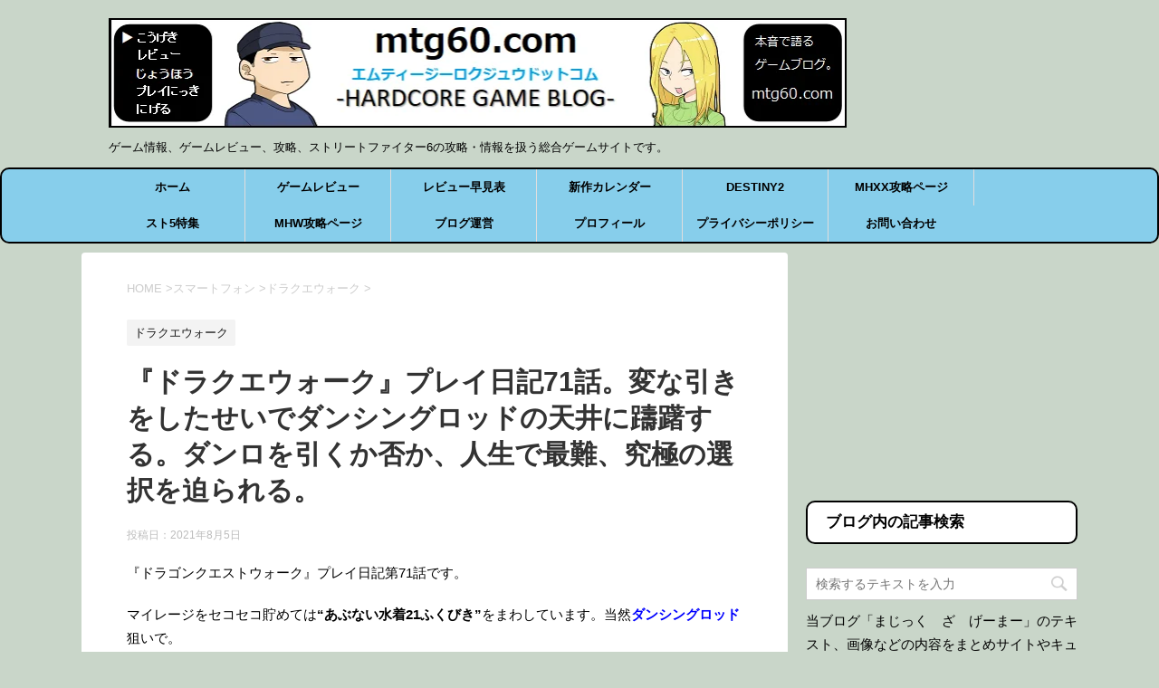

--- FILE ---
content_type: text/html; charset=UTF-8
request_url: https://mtg60.com/archives/dqwplay71wa.html
body_size: 17783
content:
<!DOCTYPE html> <!--[if lt IE 7]><html class="ie6" lang="ja"> <![endif]--> <!--[if IE 7]><html class="i7" lang="ja"> <![endif]--> <!--[if IE 8]><html class="ie" lang="ja"> <![endif]--> <!--[if gt IE 8]><!--><html lang="ja"> <!--<![endif]--><head prefix="og: http://ogp.me/ns# fb: http://ogp.me/ns/fb# article: http://ogp.me/ns/article#"> <script async src="//pagead2.googlesyndication.com/pagead/js/adsbygoogle.js"></script> <script>(adsbygoogle = window.adsbygoogle || []).push({
    google_ad_client: "ca-pub-5181462706383534",
    enable_page_level_ads: true
  });</script> <meta charset="UTF-8" ><meta name="viewport" content="width=device-width,initial-scale=1.0,user-scalable=yes"><meta name="format-detection" content="telephone=no" ><link rel="alternate" type="application/rss+xml" title="まじっく　ざ　げーまー - ゲームのレビュー、攻略、情報サイト RSS Feed" href="https://mtg60.com/feed" /><link rel="pingback" href="https://mtg60.com/xmlrpc.php" > <!--[if lt IE 9]> <script src="http://css3-mediaqueries-js.googlecode.com/svn/trunk/css3-mediaqueries.js"></script> <script src="https://mtg60.com/wp-content/themes/stinger8/js/html5shiv.js"></script> <![endif]--><title>『ドラクエウォーク』プレイ日記71話。変な引きをしたせいでダンシングロッドの天井に躊躇する。ダンロを引くか否か、人生で最難、究極の選択を迫られる。 | まじっく　ざ　げーまー - ゲームのレビュー、攻略、情報サイト</title><meta name='robots' content='max-image-preview:large' /><link rel='dns-prefetch' href='//ajax.googleapis.com' /><link rel="alternate" title="oEmbed (JSON)" type="application/json+oembed" href="https://mtg60.com/wp-json/oembed/1.0/embed?url=https%3A%2F%2Fmtg60.com%2Farchives%2Fdqwplay71wa.html" /><link rel="alternate" title="oEmbed (XML)" type="text/xml+oembed" href="https://mtg60.com/wp-json/oembed/1.0/embed?url=https%3A%2F%2Fmtg60.com%2Farchives%2Fdqwplay71wa.html&#038;format=xml" /><meta name="description" content="『ドラゴンクエストウォーク』プレイ日記第71話です。 マイレージをセコセコ貯めては“あぶない水着21ふくびき”をまわしています。当然ダンシングロッド狙いで。 今日もマイレージが1000ポイント貯まったので即まわしました。その結果、頭が出まし"><link rel="canonical" href="https://mtg60.com/archives/dqwplay71wa.html"><meta property="og:locale" content="ja_JP"><meta property="og:type" content="article"><meta property="og:image" content="https://mtg60.com/wp-content/uploads/2021/08/danrotenjou.png"><meta property="og:title" content="『ドラクエウォーク』プレイ日記71話。変な引きをしたせいでダンシングロッドの天井に躊躇する。ダンロを引くか否か、人生で最難、究極の選択を迫られる。 | まじっく　ざ　げーまー - ゲームのレビュー、攻略、情報サイト"><meta property="og:description" content="『ドラゴンクエストウォーク』プレイ日記第71話です。 マイレージをセコセコ貯めては“あぶない水着21ふくびき”をまわしています。当然ダンシングロッド狙いで。 今日もマイレージが1000ポイント貯まったので即まわしました。その結果、頭が出まし"><meta property="og:url" content="https://mtg60.com/archives/dqwplay71wa.html"><meta property="og:site_name" content="まじっく　ざ　げーまー - ゲームのレビュー、攻略、情報サイト"><meta name="twitter:card" content="summary_large_image"><meta name="twitter:site" content="magic_game60">  <script defer src="https://www.googletagmanager.com/gtag/js?id=UA-89174304-1"></script> <script>window.dataLayer = window.dataLayer || [];
	function gtag(){dataLayer.push(arguments);}
	gtag("js", new Date());
	gtag("config", "UA-89174304-1");</script> <style id='wp-img-auto-sizes-contain-inline-css' type='text/css'>img:is([sizes=auto i],[sizes^="auto," i]){contain-intrinsic-size:3000px 1500px}
/*# sourceURL=wp-img-auto-sizes-contain-inline-css */</style><style id='wp-block-library-inline-css' type='text/css'>:root{--wp-block-synced-color:#7a00df;--wp-block-synced-color--rgb:122,0,223;--wp-bound-block-color:var(--wp-block-synced-color);--wp-editor-canvas-background:#ddd;--wp-admin-theme-color:#007cba;--wp-admin-theme-color--rgb:0,124,186;--wp-admin-theme-color-darker-10:#006ba1;--wp-admin-theme-color-darker-10--rgb:0,107,160.5;--wp-admin-theme-color-darker-20:#005a87;--wp-admin-theme-color-darker-20--rgb:0,90,135;--wp-admin-border-width-focus:2px}@media (min-resolution:192dpi){:root{--wp-admin-border-width-focus:1.5px}}.wp-element-button{cursor:pointer}:root .has-very-light-gray-background-color{background-color:#eee}:root .has-very-dark-gray-background-color{background-color:#313131}:root .has-very-light-gray-color{color:#eee}:root .has-very-dark-gray-color{color:#313131}:root .has-vivid-green-cyan-to-vivid-cyan-blue-gradient-background{background:linear-gradient(135deg,#00d084,#0693e3)}:root .has-purple-crush-gradient-background{background:linear-gradient(135deg,#34e2e4,#4721fb 50%,#ab1dfe)}:root .has-hazy-dawn-gradient-background{background:linear-gradient(135deg,#faaca8,#dad0ec)}:root .has-subdued-olive-gradient-background{background:linear-gradient(135deg,#fafae1,#67a671)}:root .has-atomic-cream-gradient-background{background:linear-gradient(135deg,#fdd79a,#004a59)}:root .has-nightshade-gradient-background{background:linear-gradient(135deg,#330968,#31cdcf)}:root .has-midnight-gradient-background{background:linear-gradient(135deg,#020381,#2874fc)}:root{--wp--preset--font-size--normal:16px;--wp--preset--font-size--huge:42px}.has-regular-font-size{font-size:1em}.has-larger-font-size{font-size:2.625em}.has-normal-font-size{font-size:var(--wp--preset--font-size--normal)}.has-huge-font-size{font-size:var(--wp--preset--font-size--huge)}.has-text-align-center{text-align:center}.has-text-align-left{text-align:left}.has-text-align-right{text-align:right}.has-fit-text{white-space:nowrap!important}#end-resizable-editor-section{display:none}.aligncenter{clear:both}.items-justified-left{justify-content:flex-start}.items-justified-center{justify-content:center}.items-justified-right{justify-content:flex-end}.items-justified-space-between{justify-content:space-between}.screen-reader-text{border:0;clip-path:inset(50%);height:1px;margin:-1px;overflow:hidden;padding:0;position:absolute;width:1px;word-wrap:normal!important}.screen-reader-text:focus{background-color:#ddd;clip-path:none;color:#444;display:block;font-size:1em;height:auto;left:5px;line-height:normal;padding:15px 23px 14px;text-decoration:none;top:5px;width:auto;z-index:100000}html :where(.has-border-color){border-style:solid}html :where([style*=border-top-color]){border-top-style:solid}html :where([style*=border-right-color]){border-right-style:solid}html :where([style*=border-bottom-color]){border-bottom-style:solid}html :where([style*=border-left-color]){border-left-style:solid}html :where([style*=border-width]){border-style:solid}html :where([style*=border-top-width]){border-top-style:solid}html :where([style*=border-right-width]){border-right-style:solid}html :where([style*=border-bottom-width]){border-bottom-style:solid}html :where([style*=border-left-width]){border-left-style:solid}html :where(img[class*=wp-image-]){height:auto;max-width:100%}:where(figure){margin:0 0 1em}html :where(.is-position-sticky){--wp-admin--admin-bar--position-offset:var(--wp-admin--admin-bar--height,0px)}@media screen and (max-width:600px){html :where(.is-position-sticky){--wp-admin--admin-bar--position-offset:0px}}

/*# sourceURL=wp-block-library-inline-css */</style><style id='global-styles-inline-css' type='text/css'>:root{--wp--preset--aspect-ratio--square: 1;--wp--preset--aspect-ratio--4-3: 4/3;--wp--preset--aspect-ratio--3-4: 3/4;--wp--preset--aspect-ratio--3-2: 3/2;--wp--preset--aspect-ratio--2-3: 2/3;--wp--preset--aspect-ratio--16-9: 16/9;--wp--preset--aspect-ratio--9-16: 9/16;--wp--preset--color--black: #000000;--wp--preset--color--cyan-bluish-gray: #abb8c3;--wp--preset--color--white: #ffffff;--wp--preset--color--pale-pink: #f78da7;--wp--preset--color--vivid-red: #cf2e2e;--wp--preset--color--luminous-vivid-orange: #ff6900;--wp--preset--color--luminous-vivid-amber: #fcb900;--wp--preset--color--light-green-cyan: #7bdcb5;--wp--preset--color--vivid-green-cyan: #00d084;--wp--preset--color--pale-cyan-blue: #8ed1fc;--wp--preset--color--vivid-cyan-blue: #0693e3;--wp--preset--color--vivid-purple: #9b51e0;--wp--preset--gradient--vivid-cyan-blue-to-vivid-purple: linear-gradient(135deg,rgb(6,147,227) 0%,rgb(155,81,224) 100%);--wp--preset--gradient--light-green-cyan-to-vivid-green-cyan: linear-gradient(135deg,rgb(122,220,180) 0%,rgb(0,208,130) 100%);--wp--preset--gradient--luminous-vivid-amber-to-luminous-vivid-orange: linear-gradient(135deg,rgb(252,185,0) 0%,rgb(255,105,0) 100%);--wp--preset--gradient--luminous-vivid-orange-to-vivid-red: linear-gradient(135deg,rgb(255,105,0) 0%,rgb(207,46,46) 100%);--wp--preset--gradient--very-light-gray-to-cyan-bluish-gray: linear-gradient(135deg,rgb(238,238,238) 0%,rgb(169,184,195) 100%);--wp--preset--gradient--cool-to-warm-spectrum: linear-gradient(135deg,rgb(74,234,220) 0%,rgb(151,120,209) 20%,rgb(207,42,186) 40%,rgb(238,44,130) 60%,rgb(251,105,98) 80%,rgb(254,248,76) 100%);--wp--preset--gradient--blush-light-purple: linear-gradient(135deg,rgb(255,206,236) 0%,rgb(152,150,240) 100%);--wp--preset--gradient--blush-bordeaux: linear-gradient(135deg,rgb(254,205,165) 0%,rgb(254,45,45) 50%,rgb(107,0,62) 100%);--wp--preset--gradient--luminous-dusk: linear-gradient(135deg,rgb(255,203,112) 0%,rgb(199,81,192) 50%,rgb(65,88,208) 100%);--wp--preset--gradient--pale-ocean: linear-gradient(135deg,rgb(255,245,203) 0%,rgb(182,227,212) 50%,rgb(51,167,181) 100%);--wp--preset--gradient--electric-grass: linear-gradient(135deg,rgb(202,248,128) 0%,rgb(113,206,126) 100%);--wp--preset--gradient--midnight: linear-gradient(135deg,rgb(2,3,129) 0%,rgb(40,116,252) 100%);--wp--preset--font-size--small: 13px;--wp--preset--font-size--medium: 20px;--wp--preset--font-size--large: 36px;--wp--preset--font-size--x-large: 42px;--wp--preset--spacing--20: 0.44rem;--wp--preset--spacing--30: 0.67rem;--wp--preset--spacing--40: 1rem;--wp--preset--spacing--50: 1.5rem;--wp--preset--spacing--60: 2.25rem;--wp--preset--spacing--70: 3.38rem;--wp--preset--spacing--80: 5.06rem;--wp--preset--shadow--natural: 6px 6px 9px rgba(0, 0, 0, 0.2);--wp--preset--shadow--deep: 12px 12px 50px rgba(0, 0, 0, 0.4);--wp--preset--shadow--sharp: 6px 6px 0px rgba(0, 0, 0, 0.2);--wp--preset--shadow--outlined: 6px 6px 0px -3px rgb(255, 255, 255), 6px 6px rgb(0, 0, 0);--wp--preset--shadow--crisp: 6px 6px 0px rgb(0, 0, 0);}:where(.is-layout-flex){gap: 0.5em;}:where(.is-layout-grid){gap: 0.5em;}body .is-layout-flex{display: flex;}.is-layout-flex{flex-wrap: wrap;align-items: center;}.is-layout-flex > :is(*, div){margin: 0;}body .is-layout-grid{display: grid;}.is-layout-grid > :is(*, div){margin: 0;}:where(.wp-block-columns.is-layout-flex){gap: 2em;}:where(.wp-block-columns.is-layout-grid){gap: 2em;}:where(.wp-block-post-template.is-layout-flex){gap: 1.25em;}:where(.wp-block-post-template.is-layout-grid){gap: 1.25em;}.has-black-color{color: var(--wp--preset--color--black) !important;}.has-cyan-bluish-gray-color{color: var(--wp--preset--color--cyan-bluish-gray) !important;}.has-white-color{color: var(--wp--preset--color--white) !important;}.has-pale-pink-color{color: var(--wp--preset--color--pale-pink) !important;}.has-vivid-red-color{color: var(--wp--preset--color--vivid-red) !important;}.has-luminous-vivid-orange-color{color: var(--wp--preset--color--luminous-vivid-orange) !important;}.has-luminous-vivid-amber-color{color: var(--wp--preset--color--luminous-vivid-amber) !important;}.has-light-green-cyan-color{color: var(--wp--preset--color--light-green-cyan) !important;}.has-vivid-green-cyan-color{color: var(--wp--preset--color--vivid-green-cyan) !important;}.has-pale-cyan-blue-color{color: var(--wp--preset--color--pale-cyan-blue) !important;}.has-vivid-cyan-blue-color{color: var(--wp--preset--color--vivid-cyan-blue) !important;}.has-vivid-purple-color{color: var(--wp--preset--color--vivid-purple) !important;}.has-black-background-color{background-color: var(--wp--preset--color--black) !important;}.has-cyan-bluish-gray-background-color{background-color: var(--wp--preset--color--cyan-bluish-gray) !important;}.has-white-background-color{background-color: var(--wp--preset--color--white) !important;}.has-pale-pink-background-color{background-color: var(--wp--preset--color--pale-pink) !important;}.has-vivid-red-background-color{background-color: var(--wp--preset--color--vivid-red) !important;}.has-luminous-vivid-orange-background-color{background-color: var(--wp--preset--color--luminous-vivid-orange) !important;}.has-luminous-vivid-amber-background-color{background-color: var(--wp--preset--color--luminous-vivid-amber) !important;}.has-light-green-cyan-background-color{background-color: var(--wp--preset--color--light-green-cyan) !important;}.has-vivid-green-cyan-background-color{background-color: var(--wp--preset--color--vivid-green-cyan) !important;}.has-pale-cyan-blue-background-color{background-color: var(--wp--preset--color--pale-cyan-blue) !important;}.has-vivid-cyan-blue-background-color{background-color: var(--wp--preset--color--vivid-cyan-blue) !important;}.has-vivid-purple-background-color{background-color: var(--wp--preset--color--vivid-purple) !important;}.has-black-border-color{border-color: var(--wp--preset--color--black) !important;}.has-cyan-bluish-gray-border-color{border-color: var(--wp--preset--color--cyan-bluish-gray) !important;}.has-white-border-color{border-color: var(--wp--preset--color--white) !important;}.has-pale-pink-border-color{border-color: var(--wp--preset--color--pale-pink) !important;}.has-vivid-red-border-color{border-color: var(--wp--preset--color--vivid-red) !important;}.has-luminous-vivid-orange-border-color{border-color: var(--wp--preset--color--luminous-vivid-orange) !important;}.has-luminous-vivid-amber-border-color{border-color: var(--wp--preset--color--luminous-vivid-amber) !important;}.has-light-green-cyan-border-color{border-color: var(--wp--preset--color--light-green-cyan) !important;}.has-vivid-green-cyan-border-color{border-color: var(--wp--preset--color--vivid-green-cyan) !important;}.has-pale-cyan-blue-border-color{border-color: var(--wp--preset--color--pale-cyan-blue) !important;}.has-vivid-cyan-blue-border-color{border-color: var(--wp--preset--color--vivid-cyan-blue) !important;}.has-vivid-purple-border-color{border-color: var(--wp--preset--color--vivid-purple) !important;}.has-vivid-cyan-blue-to-vivid-purple-gradient-background{background: var(--wp--preset--gradient--vivid-cyan-blue-to-vivid-purple) !important;}.has-light-green-cyan-to-vivid-green-cyan-gradient-background{background: var(--wp--preset--gradient--light-green-cyan-to-vivid-green-cyan) !important;}.has-luminous-vivid-amber-to-luminous-vivid-orange-gradient-background{background: var(--wp--preset--gradient--luminous-vivid-amber-to-luminous-vivid-orange) !important;}.has-luminous-vivid-orange-to-vivid-red-gradient-background{background: var(--wp--preset--gradient--luminous-vivid-orange-to-vivid-red) !important;}.has-very-light-gray-to-cyan-bluish-gray-gradient-background{background: var(--wp--preset--gradient--very-light-gray-to-cyan-bluish-gray) !important;}.has-cool-to-warm-spectrum-gradient-background{background: var(--wp--preset--gradient--cool-to-warm-spectrum) !important;}.has-blush-light-purple-gradient-background{background: var(--wp--preset--gradient--blush-light-purple) !important;}.has-blush-bordeaux-gradient-background{background: var(--wp--preset--gradient--blush-bordeaux) !important;}.has-luminous-dusk-gradient-background{background: var(--wp--preset--gradient--luminous-dusk) !important;}.has-pale-ocean-gradient-background{background: var(--wp--preset--gradient--pale-ocean) !important;}.has-electric-grass-gradient-background{background: var(--wp--preset--gradient--electric-grass) !important;}.has-midnight-gradient-background{background: var(--wp--preset--gradient--midnight) !important;}.has-small-font-size{font-size: var(--wp--preset--font-size--small) !important;}.has-medium-font-size{font-size: var(--wp--preset--font-size--medium) !important;}.has-large-font-size{font-size: var(--wp--preset--font-size--large) !important;}.has-x-large-font-size{font-size: var(--wp--preset--font-size--x-large) !important;}
/*# sourceURL=global-styles-inline-css */</style><style id='classic-theme-styles-inline-css' type='text/css'>/*! This file is auto-generated */
.wp-block-button__link{color:#fff;background-color:#32373c;border-radius:9999px;box-shadow:none;text-decoration:none;padding:calc(.667em + 2px) calc(1.333em + 2px);font-size:1.125em}.wp-block-file__button{background:#32373c;color:#fff;text-decoration:none}
/*# sourceURL=/wp-includes/css/classic-themes.min.css */</style><link rel='stylesheet' id='normalize-css' href='https://mtg60.com/wp-content/cache/autoptimize/css/autoptimize_single_faeb8312e8b6a781d4656fb96f0e2fdb.css?ver=1.5.9' type='text/css' media='all' /><link rel='stylesheet' id='font-awesome-css' href='https://mtg60.com/wp-content/themes/stinger8/css/fontawesome/css/font-awesome.min.css?ver=4.5.0' type='text/css' media='all' /><link rel='stylesheet' id='style-css' href='https://mtg60.com/wp-content/cache/autoptimize/css/autoptimize_single_72abbe2a5c94b2ae9aaf8294d6f09061.css?ver=6.9' type='text/css' media='all' /> <script defer type="text/javascript" src="//ajax.googleapis.com/ajax/libs/jquery/1.11.3/jquery.min.js?ver=1.11.3" id="jquery-js"></script> <link rel="https://api.w.org/" href="https://mtg60.com/wp-json/" /><link rel="alternate" title="JSON" type="application/json" href="https://mtg60.com/wp-json/wp/v2/posts/110149" /><link rel='shortlink' href='https://mtg60.com/?p=110149' /> <style type="text/css" id="custom-background-css">body.custom-background { background-color: #c9d6c9; }</style><link rel="icon" href="https://mtg60.com/wp-content/uploads/2018/07/cropped-moeko-1-32x32.png" sizes="32x32" /><link rel="icon" href="https://mtg60.com/wp-content/uploads/2018/07/cropped-moeko-1-192x192.png" sizes="192x192" /><link rel="apple-touch-icon" href="https://mtg60.com/wp-content/uploads/2018/07/cropped-moeko-1-180x180.png" /><meta name="msapplication-TileImage" content="https://mtg60.com/wp-content/uploads/2018/07/cropped-moeko-1-270x270.png" /><style type="text/css" id="wp-custom-css">/*
ここに独自の CSS を追加することができます。

詳しくは上のヘルプアイコンをクリックしてください。
*/

#st-menubox {
background: #87ceeb;/* 背景色 */ 
    border: 2px solid #000000;
    font-size: 1.143em;
    font-weight: bold;
    border-radius: 10px;
    -webkit-border-radius: 10px;
    -moz-border-radius: 10px;
}

header .smanone ul.menu li a{
color: #000000;/* 文字色 */
}

#s-navi dt.trigger .op {
background: #3669ba; /* 背景色 */
color: #fff; /* マーク色 */
}


.comment-form-url{ display:none; }

blockquote{
background-color: #ddd;
    padding: 1.5em 1em 0.5em;
    position: relative;
    border: 3px solid #d7d7d7;
    margin: 0 1em 1.5em;
      ：
    box-shadow: 1px 2px 4px rgba(50,50,50,.5);
    -webkit-box-shadow: 1px 2px 4px rgba(50,50,50,.5);
    -moz-box-shadow: 1px 2px 4px rgba(50,50,50,.5);
}

blockquote:before{
    content: "“";
    font-size: 400%;
    line-height: 1em;
    font-family: "ＭＳ Ｐゴシック",sans-serif;
    color: #999;
    position: absolute;
    left: 0;
    top: 0;
}
 
blockquote:after{
    content: "”";
    font-size: 400%;
    line-height: 0em;
    font-family: "ＭＳ Ｐゴシック",sans-serif;
    color: #999;
    position: absolute;
    right: 0;
    bottom: 0;
}

.menu_underh2{
    margin: 0 0 1.5em;
    padding: 0.8em;
    border: 2px solid #000000;
    font-size: 1.143em;
    font-weight: bold;
    border-radius: 10px;
    -webkit-border-radius: 10px;
    -moz-border-radius: 10px;
    background-color: #fff;
}

#content{
    max-width:1100px;
}

.kanri::after {background-image:url(https://mtg60.com/wp-content/uploads/2016/12/1d61a915d4cf86f3e437d09e11e446c9.png);}

.nancy::after {background-image:url(https://mtg60.com/wp-content/uploads/2017/08/nancy_i02.jpg);}

.zaria::after {background-image:url(https://mtg60.com/wp-content/uploads/2017/08/admin_i02.jpg);}

.user::after {background-image:url(https://mtg60.com/wp-content/uploads/2016/12/user.png);}

.urupina::after {background-image:url(https://mtg60.com/wp-content/uploads/2016/12/urupina.png);}

.camy::after {background-image:url(https://mtg60.com/wp-content/uploads/2016/12/camy.png);}

.reonaru::after {background-image:url(https://mtg60.com/wp-content/uploads/2016/12/reonaru.png);}

.moeko::after {background-image:url(
https://mtg60.com/wp-content/uploads/2017/02/moeko.png);}

.zariaboko::after {background-image:url(
https://mtg60.com/wp-content/uploads/2017/02/zariaboko.png);}

.sura::after {background-image:url(
https://mtg60.com/wp-content/uploads/2017/07/1-56.jpg);}

.kan1::after {background-image:url(https://mtg60.com/wp-content/uploads/2018/07/kanri1.jpg);}

.kan2::after {background-image:url(https://mtg60.com/wp-content/uploads/2017/08/admin_i02.jpg);}

.kan3::after {background-image:url(https://mtg60.com/wp-content/uploads/2017/08/admin_i03.jpg);}

.kan4::after {background-image:url(https://mtg60.com/wp-content/uploads/2017/08/admin_i04o.jpg);}

.kan5::after {background-image:url(https://mtg60.com/wp-content/uploads/2017/08/admin_i06o.jpg);}

.kan6::after {background-image:url(https://mtg60.com/wp-content/uploads/2017/08/admin_i08o.jpg);}

.kan7::after {background-image:url(https://mtg60.com/wp-content/uploads/2017/08/admin_i09.jpg);}

.kan8::after {background-image:url(https://mtg60.com/wp-content/uploads/2017/08/admin_i10.jpg);}

.nancy1::after {background-image:url(https://mtg60.com/wp-content/uploads/2017/08/nancy_i01.jpg);}

.nancy2::after {background-image:url(https://mtg60.com/wp-content/uploads/2017/08/nancy_i02.jpg);}

.nancy3::after {background-image:url(https://mtg60.com/wp-content/uploads/2017/08/nancy_i03.jpg);}

.nancy4::after {background-image:url(https://mtg60.com/wp-content/uploads/2017/08/nancy_i04o.jpg);}

.nancy5::after {background-image:url(https://mtg60.com/wp-content/uploads/2017/08/nancy_i06o.jpg);}

.nancy6::after {background-image:url(https://mtg60.com/wp-content/uploads/2017/08/nancy_i07.jpg);}

.nancy7::after {background-image:url(https://mtg60.com/wp-content/uploads/2017/08/nancy_i08.jpg);}

.nancy8::after {background-image:url(https://mtg60.com/wp-content/uploads/2017/08/nancy_i09.jpg);}

.nancy9::after {background-image:url(https://mtg60.com/wp-content/uploads/2017/08/nancy_i11.jpg);}

.nancy10::after {background-image:url(https://mtg60.com/wp-content/uploads/2017/08/nancy_i10.jpg);}

.post img {
	border:solid 2px #000000;
	box-shadow: 5px 5px 5px rgba(0,0,0,0.4);
} 

.post h4:before {
color:#333; /* 色 */
margin-right: 10px;
font-family:"FontAwesome";
content:"\f11b"; /* アイコン */
font-size:25px;
}

.post h3{
    position: relative;
    color: #111;
    font-size: 1.183em;
    font-weight: bold;
    margin: 0 0 0.7em;
    padding: 0.5em 0.5em 0.3em 1.7em;
    border-bottom: 3px solid #486C81;
    margin-right: 15px;
}

h2 {
border-radius: 10px;
border-bottom: 6px solid #426579; border-left: 8px solid #426579; padding: 7px;
}

span.orange { 
color: #FE642E;
font-weight:bold;   }

span.blue { 
color: #0000FF;
font-weight:bold;   }

span.purple { 
color: #800080;
font-weight:bold;   }

.block1 {
    padding: 7px;
    color: #fff;
    border-radius: 10px;
    -moz-border-radius: 10px;
    -webkit-border-radius: 10px;
    background: #6495ed;
}

#side .st-aside .menu_underh2 ,
#footer .menu_underh2 {
    margin-top: 10px;
    padding: 10px 20px;
font-size: 17px;
    font-weight: bold;
    line-height: 24px;
}

.footer-3c-box {
    display: none;
}

/*media Queries PCサイズ（960px以上）
----------------------------------------------------*/
@media print, screen and (min-width: 960px) {

.footer-3c-box {
    display: flex;
    margin-bottom: 30px;
}

.footer-3c-box > div {
    margin: 0 1%;
    width: 32%;
    font-size: 14px;
    text-align: left;
}

#footer .menu_underh2 ,
.footer-3c-box > div > div {
    margin-bottom: 20px;
}

/*-- ここまで --*/
}

.entry-content {
user-select:none;
-moz-user-select:none;
-webkit-user-select:none;
-khtml-user-select:none;
}</style> <script defer type="text/javascript" src="https://www.google.com/jsapi"></script> <script type="text/javascript">google.load("jquery", "1.7")</script> <script defer src="https://solty.biz/amazon.js"></script> <link rel="stylesheet" href="https://solty.biz/ranking.css" type="text/css" /> <script>(function(i,s,o,g,r,a,m){i['GoogleAnalyticsObject']=r;i[r]=i[r]||function(){
  (i[r].q=i[r].q||[]).push(arguments)},i[r].l=1*new Date();a=s.createElement(o),
  m=s.getElementsByTagName(o)[0];a.async=1;a.src=g;m.parentNode.insertBefore(a,m)
  })(window,document,'script','https://www.google-analytics.com/analytics.js','ga');

  ga('create', 'UA-89174304-1', 'auto');
  ga('send', 'pageview');</script> <script async src="//pagead2.googlesyndication.com/pagead/js/adsbygoogle.js"></script> <script data-ad-client="ca-pub-5181462706383534" async src="https://pagead2.googlesyndication.com/pagead/js/adsbygoogle.js"></script>  <script>(function(w,d,s,l,i){w[l]=w[l]||[];w[l].push({'gtm.start':
new Date().getTime(),event:'gtm.js'});var f=d.getElementsByTagName(s)[0],
j=d.createElement(s),dl=l!='dataLayer'?'&l='+l:'';j.async=true;j.src=
'https://www.googletagmanager.com/gtm.js?id='+i+dl;f.parentNode.insertBefore(j,f);
})(window,document,'script','dataLayer','GTM-55C4L4D');</script> </head><body class="wp-singular post-template-default single single-post postid-110149 single-format-standard custom-background wp-theme-stinger8 wp-child-theme-stinger8-child" > <noscript><iframe src="https://www.googletagmanager.com/ns.html?id=GTM-55C4L4D"
height="0" width="0" style="display:none;visibility:hidden"></iframe></noscript><div id="st-ami"><div id="wrapper"><div id="wrapper-in"><header><div id="headbox-bg"><div class="clearfix" id="headbox"><nav id="s-navi" class="pcnone"><dl class="acordion"><dt class="trigger"><p><span class="op"><i class="fa fa-bars"></i></span></p></dt><dd class="acordion_tree"><div class="menu-menu-container"><ul id="menu-menu" class="menu"><li id="menu-item-695" class="menu-item menu-item-type-custom menu-item-object-custom menu-item-home menu-item-695"><a href="https://mtg60.com">ホーム</a></li><li id="menu-item-718" class="menu-item menu-item-type-taxonomy menu-item-object-category menu-item-has-children menu-item-718"><a href="https://mtg60.com/archives/category/%e3%82%b2%e3%83%bc%e3%83%a0%e3%83%ac%e3%83%93%e3%83%a5%e3%83%bc">ゲームレビュー</a><ul class="sub-menu"><li id="menu-item-2554" class="menu-item menu-item-type-taxonomy menu-item-object-category menu-item-2554"><a href="https://mtg60.com/archives/category/%e3%82%b2%e3%83%bc%e3%83%a0%e3%83%ac%e3%83%93%e3%83%a5%e3%83%bc/rpg">RPG</a></li><li id="menu-item-2960" class="menu-item menu-item-type-taxonomy menu-item-object-category menu-item-2960"><a href="https://mtg60.com/archives/category/%e3%82%b2%e3%83%bc%e3%83%a0%e3%83%ac%e3%83%93%e3%83%a5%e3%83%bc/fps%e3%83%bbtps">FPS・TPS</a></li><li id="menu-item-4417" class="menu-item menu-item-type-taxonomy menu-item-object-category menu-item-4417"><a href="https://mtg60.com/archives/category/%e3%82%b2%e3%83%bc%e3%83%a0%e3%83%ac%e3%83%93%e3%83%a5%e3%83%bc/%e3%82%a2%e3%82%af%e3%82%b7%e3%83%a7%e3%83%b3">アクション</a></li><li id="menu-item-2551" class="menu-item menu-item-type-taxonomy menu-item-object-category menu-item-2551"><a href="https://mtg60.com/archives/category/%e3%82%b2%e3%83%bc%e3%83%a0%e3%83%ac%e3%83%93%e3%83%a5%e3%83%bc/%e9%9f%b3%e3%82%b2%e3%83%bc">音ゲー</a></li><li id="menu-item-2557" class="menu-item menu-item-type-taxonomy menu-item-object-category menu-item-2557"><a href="https://mtg60.com/archives/category/%e3%82%b2%e3%83%bc%e3%83%a0%e3%83%ac%e3%83%93%e3%83%a5%e3%83%bc/dl%e5%b0%82%e7%94%a8%e3%82%bd%e3%83%95%e3%83%88">DL専用</a></li><li id="menu-item-2558" class="menu-item menu-item-type-taxonomy menu-item-object-category menu-item-2558"><a href="https://mtg60.com/archives/category/%e3%82%b2%e3%83%bc%e3%83%a0%e3%83%ac%e3%83%93%e3%83%a5%e3%83%bc/%e4%bd%93%e9%a8%93%e7%89%88">体験版</a></li></ul></li><li id="menu-item-17656" class="menu-item menu-item-type-post_type menu-item-object-page menu-item-17656"><a href="https://mtg60.com/game-review">レビュー早見表</a></li><li id="menu-item-3432" class="menu-item menu-item-type-taxonomy menu-item-object-category menu-item-3432"><a href="https://mtg60.com/archives/category/%e6%96%b0%e4%bd%9c%e3%82%b2%e3%83%bc%e3%83%a0%e3%82%ab%e3%83%ac%e3%83%b3%e3%83%80%e3%83%bc">新作カレンダー</a></li><li id="menu-item-24385" class="menu-item menu-item-type-taxonomy menu-item-object-category menu-item-24385"><a href="https://mtg60.com/archives/category/ps4/destiny2">DESTINY2</a></li><li id="menu-item-8438" class="menu-item menu-item-type-post_type menu-item-object-page menu-item-8438"><a href="https://mtg60.com/mhxx-kouryaku">MHXX攻略ページ</a></li><li id="menu-item-66435" class="menu-item menu-item-type-post_type menu-item-object-post menu-item-66435"><a href="https://mtg60.com/archives/sf5-kijimatome.html">スト5特集</a></li><li id="menu-item-31734" class="menu-item menu-item-type-post_type menu-item-object-page menu-item-31734"><a href="https://mtg60.com/mhw-top">MHW攻略ページ</a></li><li id="menu-item-10754" class="menu-item menu-item-type-taxonomy menu-item-object-category menu-item-10754"><a href="https://mtg60.com/archives/category/%e3%83%96%e3%83%ad%e3%82%b0%e9%81%8b%e5%96%b6">ブログ運営</a></li><li id="menu-item-4230" class="menu-item menu-item-type-post_type menu-item-object-post menu-item-4230"><a href="https://mtg60.com/archives/kanrinin.html">プロフィール</a></li><li id="menu-item-11652" class="menu-item menu-item-type-post_type menu-item-object-page menu-item-11652"><a href="https://mtg60.com/pp">プライバシーポリシー</a></li><li id="menu-item-3393" class="menu-item menu-item-type-post_type menu-item-object-page menu-item-3393"><a href="https://mtg60.com/contact">お問い合わせ</a></li></ul></div><div class="clear"></div></dd></dl></nav><div id="header-l"><p class="sitename"> <a href="https://mtg60.com/"> <img src="https://mtg60.com/wp-content/uploads/2021/07/newheadernew.png" alt="ブログヘッダー" width="815" height="120"> </a></p><p class="descr"> ゲーム情報、ゲームレビュー、攻略、ストリートファイター6の攻略・情報を扱う総合ゲームサイトです。</p></div></div></div><div id="gazou-wide"><div id="st-menubox"><div id="st-menuwide"><nav class="smanone clearfix"><ul id="menu-menu-1" class="menu"><li class="menu-item menu-item-type-custom menu-item-object-custom menu-item-home menu-item-695"><a href="https://mtg60.com">ホーム</a></li><li class="menu-item menu-item-type-taxonomy menu-item-object-category menu-item-has-children menu-item-718"><a href="https://mtg60.com/archives/category/%e3%82%b2%e3%83%bc%e3%83%a0%e3%83%ac%e3%83%93%e3%83%a5%e3%83%bc">ゲームレビュー</a><ul class="sub-menu"><li class="menu-item menu-item-type-taxonomy menu-item-object-category menu-item-2554"><a href="https://mtg60.com/archives/category/%e3%82%b2%e3%83%bc%e3%83%a0%e3%83%ac%e3%83%93%e3%83%a5%e3%83%bc/rpg">RPG</a></li><li class="menu-item menu-item-type-taxonomy menu-item-object-category menu-item-2960"><a href="https://mtg60.com/archives/category/%e3%82%b2%e3%83%bc%e3%83%a0%e3%83%ac%e3%83%93%e3%83%a5%e3%83%bc/fps%e3%83%bbtps">FPS・TPS</a></li><li class="menu-item menu-item-type-taxonomy menu-item-object-category menu-item-4417"><a href="https://mtg60.com/archives/category/%e3%82%b2%e3%83%bc%e3%83%a0%e3%83%ac%e3%83%93%e3%83%a5%e3%83%bc/%e3%82%a2%e3%82%af%e3%82%b7%e3%83%a7%e3%83%b3">アクション</a></li><li class="menu-item menu-item-type-taxonomy menu-item-object-category menu-item-2551"><a href="https://mtg60.com/archives/category/%e3%82%b2%e3%83%bc%e3%83%a0%e3%83%ac%e3%83%93%e3%83%a5%e3%83%bc/%e9%9f%b3%e3%82%b2%e3%83%bc">音ゲー</a></li><li class="menu-item menu-item-type-taxonomy menu-item-object-category menu-item-2557"><a href="https://mtg60.com/archives/category/%e3%82%b2%e3%83%bc%e3%83%a0%e3%83%ac%e3%83%93%e3%83%a5%e3%83%bc/dl%e5%b0%82%e7%94%a8%e3%82%bd%e3%83%95%e3%83%88">DL専用</a></li><li class="menu-item menu-item-type-taxonomy menu-item-object-category menu-item-2558"><a href="https://mtg60.com/archives/category/%e3%82%b2%e3%83%bc%e3%83%a0%e3%83%ac%e3%83%93%e3%83%a5%e3%83%bc/%e4%bd%93%e9%a8%93%e7%89%88">体験版</a></li></ul></li><li class="menu-item menu-item-type-post_type menu-item-object-page menu-item-17656"><a href="https://mtg60.com/game-review">レビュー早見表</a></li><li class="menu-item menu-item-type-taxonomy menu-item-object-category menu-item-3432"><a href="https://mtg60.com/archives/category/%e6%96%b0%e4%bd%9c%e3%82%b2%e3%83%bc%e3%83%a0%e3%82%ab%e3%83%ac%e3%83%b3%e3%83%80%e3%83%bc">新作カレンダー</a></li><li class="menu-item menu-item-type-taxonomy menu-item-object-category menu-item-24385"><a href="https://mtg60.com/archives/category/ps4/destiny2">DESTINY2</a></li><li class="menu-item menu-item-type-post_type menu-item-object-page menu-item-8438"><a href="https://mtg60.com/mhxx-kouryaku">MHXX攻略ページ</a></li><li class="menu-item menu-item-type-post_type menu-item-object-post menu-item-66435"><a href="https://mtg60.com/archives/sf5-kijimatome.html">スト5特集</a></li><li class="menu-item menu-item-type-post_type menu-item-object-page menu-item-31734"><a href="https://mtg60.com/mhw-top">MHW攻略ページ</a></li><li class="menu-item menu-item-type-taxonomy menu-item-object-category menu-item-10754"><a href="https://mtg60.com/archives/category/%e3%83%96%e3%83%ad%e3%82%b0%e9%81%8b%e5%96%b6">ブログ運営</a></li><li class="menu-item menu-item-type-post_type menu-item-object-post menu-item-4230"><a href="https://mtg60.com/archives/kanrinin.html">プロフィール</a></li><li class="menu-item menu-item-type-post_type menu-item-object-page menu-item-11652"><a href="https://mtg60.com/pp">プライバシーポリシー</a></li><li class="menu-item menu-item-type-post_type menu-item-object-page menu-item-3393"><a href="https://mtg60.com/contact">お問い合わせ</a></li></ul></nav></div></div></div></header><div id="content-w"><div id="content" class="clearfix"><div id="contentInner"><div class="st-main"><section id="breadcrumb"><ol itemscope itemtype="http://schema.org/BreadcrumbList"><li itemprop="itemListElement" itemscope
 itemtype="http://schema.org/ListItem"><a href="https://mtg60.com" itemprop="item"><span itemprop="name">HOME</span></a> ><meta itemprop="position" content="1" /></li><li itemprop="itemListElement" itemscope
 itemtype="http://schema.org/ListItem"><a href="https://mtg60.com/archives/category/%e3%82%b9%e3%83%9e%e3%83%bc%e3%83%88%e3%83%95%e3%82%a9%e3%83%b3" itemprop="item"> <span itemprop="name">スマートフォン</span> </a> &gt;<meta itemprop="position" content="2" /></li><li itemprop="itemListElement" itemscope
 itemtype="http://schema.org/ListItem"><a href="https://mtg60.com/archives/category/%e3%82%b9%e3%83%9e%e3%83%bc%e3%83%88%e3%83%95%e3%82%a9%e3%83%b3/%e3%83%89%e3%83%a9%e3%82%af%e3%82%a8%e3%82%a6%e3%82%a9%e3%83%bc%e3%82%af" itemprop="item"> <span itemprop="name">ドラクエウォーク</span> </a> &gt;<meta itemprop="position" content="3" /></li></ol></section><div id="post-110149" class="st-post post-110149 post type-post status-publish format-standard has-post-thumbnail hentry category-289"><article><p class="st-catgroup"> <a href="https://mtg60.com/archives/category/%e3%82%b9%e3%83%9e%e3%83%bc%e3%83%88%e3%83%95%e3%82%a9%e3%83%b3/%e3%83%89%e3%83%a9%e3%82%af%e3%82%a8%e3%82%a6%e3%82%a9%e3%83%bc%e3%82%af" title="View all posts in ドラクエウォーク" rel="category tag"><span class="catname st-catid289">ドラクエウォーク</span></a></p><h1 class="entry-title">『ドラクエウォーク』プレイ日記71話。変な引きをしたせいでダンシングロッドの天井に躊躇する。ダンロを引くか否か、人生で最難、究極の選択を迫られる。</h1><div class="blogbox"><p><span class="kdate"> 投稿日：<time class="updated" datetime="2021-08-05T13:07:32+0900">2021年8月5日</time> </span></p></div><div class="mainbox"><div class="entry-content"><p>『ドラゴンクエストウォーク』プレイ日記第71話です。</p><p>マイレージをセコセコ貯めては<span class="huto">“あぶない水着21ふくびき”</span>をまわしています。当然<span class="blue">ダンシングロッド</span>狙いで。</p><p><img src="https://mtg60.com/wp-content/plugins/lazy-load/images/1x1.trans.gif" data-lazy-src="https://mtg60.com/wp-content/uploads/2021/07/dancrod.jpg" fetchpriority="high" decoding="async" alt width="418" height="280" class="alignnone size-full wp-image-109160" srcset="https://mtg60.com/wp-content/uploads/2021/07/dancrod.jpg 418w, https://mtg60.com/wp-content/uploads/2021/07/dancrod-300x201.jpg 300w" sizes="(max-width: 418px) 100vw, 418px"><noscript><img fetchpriority="high" decoding="async" src="https://mtg60.com/wp-content/uploads/2021/07/dancrod.jpg" alt="" width="418" height="280" class="alignnone size-full wp-image-109160" srcset="https://mtg60.com/wp-content/uploads/2021/07/dancrod.jpg 418w, https://mtg60.com/wp-content/uploads/2021/07/dancrod-300x201.jpg 300w" sizes="(max-width: 418px) 100vw, 418px" /></noscript></p><p>今日もマイレージが1000ポイント貯まったので即まわしました。その結果、<span class="blue">頭</span>が出ました。</p><p><img src="https://mtg60.com/wp-content/plugins/lazy-load/images/1x1.trans.gif" data-lazy-src="https://mtg60.com/wp-content/uploads/2021/08/danroatama.jpg" decoding="async" alt width="245" height="337" class="alignnone size-full wp-image-110151" srcset="https://mtg60.com/wp-content/uploads/2021/08/danroatama.jpg 245w, https://mtg60.com/wp-content/uploads/2021/08/danroatama-218x300.jpg 218w" sizes="(max-width: 245px) 100vw, 245px"><noscript><img decoding="async" src="https://mtg60.com/wp-content/uploads/2021/08/danroatama.jpg" alt="" width="245" height="337" class="alignnone size-full wp-image-110151" srcset="https://mtg60.com/wp-content/uploads/2021/08/danroatama.jpg 245w, https://mtg60.com/wp-content/uploads/2021/08/danroatama-218x300.jpg 218w" sizes="(max-width: 245px) 100vw, 245px" /></noscript></p><p>お前に渡すダンロは無ぇ（お前に食わせるタンメンは無ぇ風に）と言わんばかりの引きです。</p><p>これで、頭と体上を手に入れました。ダンロは無いです。</p><p><img src="https://mtg60.com/wp-content/plugins/lazy-load/images/1x1.trans.gif" data-lazy-src="https://mtg60.com/wp-content/uploads/2021/08/danroisiki.jpg" decoding="async" alt width="368" height="337" class="alignnone size-full wp-image-110153" srcset="https://mtg60.com/wp-content/uploads/2021/08/danroisiki.jpg 368w, https://mtg60.com/wp-content/uploads/2021/08/danroisiki-300x275.jpg 300w" sizes="(max-width: 368px) 100vw, 368px"><noscript><img decoding="async" src="https://mtg60.com/wp-content/uploads/2021/08/danroisiki.jpg" alt="" width="368" height="337" class="alignnone size-full wp-image-110153" srcset="https://mtg60.com/wp-content/uploads/2021/08/danroisiki.jpg 368w, https://mtg60.com/wp-content/uploads/2021/08/danroisiki-300x275.jpg 300w" sizes="(max-width: 368px) 100vw, 368px" /></noscript></p><p><span class="hutoaka">正直、防具はゴミなんすよ。</span>自分からしたら。</p><p>自分がスパスタ起用する場合ってアンコールで火力押しする場合なので、スキルHP回復量が4%増えたところで“あっそ”なんですよ。スパスタ使う場合は殆ど回復使わないし、聖風3凸防具フルセット持たせるし、水着防具の出番は無い。だから、防具は見た目用にしか殆ど使われないと思う。自分の場合ね。</p><p><span class="oomozi">さて、これでPU装備が4つ中2つ揃ってしまった。</span></p><p><span class="hutoaka">こんな引きをしてしまうと、天井する気マンマンだったダンロにジェムを砕くのはかなり躊躇してしまう。</span></p><p><img src="https://mtg60.com/wp-content/plugins/lazy-load/images/1x1.trans.gif" data-lazy-src="https://mtg60.com/wp-content/uploads/2021/08/danrotenjou.png" decoding="async" style="border-radius: 0px; border:none; box-shadow:none" alt="引きが悪い"><noscript><img decoding="async" src="https://mtg60.com/wp-content/uploads/2021/08/danrotenjou.png" style="border-radius: 0px; border:none; box-shadow:none" alt="引きが悪い"></noscript></p><p>もし100連のPU確定で防具が被ってしまったら、200連まで武器が出なかったら……なんてことを考えたらゾッとする。</p><p>これがまだ頭を手に入れていない状態だったら、全然状況は違うんですけどね。防具はゴミと言えど、未入手なら持つに越したこと無いので、防具のついで狙いでジェムを砕ける。</p><p>ですが、今は頭と体上を手に入れている状態。この状態でジェムを6万突っ込むのはかなり嫌だ。</p><p>ルビス防具みたいに会心がついている優秀な装備品でもないし、<span class="hutoaka">防具は被ったらマジでハズレ</span>なんですよね。</p><p><span class="huto">ダンシングロッドは物凄くほしいです。</span><span class="blue">天井案件レベルだと自分は思っている。</span>攻魔にも対応したバイシが使える武器が次来るのは果たしていつなのかって不安も物凄いあるしね。</p><p>魔戦が強化されたいま、ダンシングロッドはマジで有用性が高い。</p><p>しかし、こんな防具だけ2種類引いてしまうと、ジェムを使うのは怖い。もし6万天井のハメになったら、周年ですごい装備が来ても天井できなくなる。</p><p>天井した場合、自分の手元に残るのは約2万ジェム。当然、天井分貯めるまでガチャは回せなくなるので、セコセコ残り4万を貯める苦難の道が始まる。2周年ガチャも指をくわえて見送るしかない。そんなのは嫌だ……。</p><p><span class="huto">ダンロを天井するか否か。いま、自分の人生において、<span class="hutoaka">最難の究極の選択を迫られています。</span></span></p><p>いや、まだガチャ期間はあるので、マイレージでギリギリまで粘りますがね。それで手に入らなかったらどうするか。兄の命を差し出せばダンロが手に入るというなら喜んで差し出すのですが……。</p><p>これは本当に難しい選択です。ダンロは手に入れようと思えば確実に手に入る。ただし、6万天井になった場合はかなりモチベが下がると思う。</p><p>ダンロの代わりになるような武器は1年は出てこないと思うけど、要らない防具が被って天井までいったら最悪過ぎるんだよなあ。</p><p><span class="huto">自分の問題なので、他人の人にどうこうしてもらうって話でもないですし、ガチャ期間が終わりに近づいてきたらいよいよ選択しないといけなくなります。</span></p><p>ダンロ持っている人が羨ましすぎる。歩いてマイレージ貯めて、武器が引けることを祈ろう。</p><p>過去記事でも語ったけど、<span class="blue">ぶっちゃけダンロが無くても攻略に支障は一切ない。</span>聖風3凸防具フルセット持ちなので回復自体は超余裕がある。おにこんぼうだってダンロが無くてもソロで倒せている。</p><p>ただ、戦闘を楽しむために、魔戦をより活躍させるために欲しいのです。</p><div style="height: 12px;"><span style="background: #2E64FE; padding: 6px 10px; border-radius: 5px; color: #ffffff; font-weight: bold; margin-left: 10px;">関連記事</span></div><div style="padding: 30px 15px 10px; border-radius: 5px; border: 2px solid #2E64FE;"><a href="https://mtg60.com/archives/dqw-danrohosisugi.html" rel="noopener" target="_blank">『ドラクエウォーク』ダンシングロッドが欲しすぎてたまらない。諸々考えるとやはり天井の価値はあると思う。メッチャ早口で気持ち悪く語る。</a></div><p></p><p><span class="huto">以上。</span></p><p>余談。<span class="blue">聖風用の神心珠</span>が引けたので報告しておきます。スキルHP回復効果+10%に魔力暴走率+3%がつきました。</p><p><img src="https://mtg60.com/wp-content/plugins/lazy-load/images/1x1.trans.gif" data-lazy-src="https://mtg60.com/wp-content/uploads/2021/08/seihukami.jpg" loading="lazy" decoding="async" alt width="396" height="337" class="alignnone size-full wp-image-110152" srcset="https://mtg60.com/wp-content/uploads/2021/08/seihukami.jpg 396w, https://mtg60.com/wp-content/uploads/2021/08/seihukami-300x255.jpg 300w" sizes="auto, (max-width: 396px) 100vw, 396px"><noscript><img loading="lazy" decoding="async" src="https://mtg60.com/wp-content/uploads/2021/08/seihukami.jpg" alt="" width="396" height="337" class="alignnone size-full wp-image-110152" srcset="https://mtg60.com/wp-content/uploads/2021/08/seihukami.jpg 396w, https://mtg60.com/wp-content/uploads/2021/08/seihukami-300x255.jpg 300w" sizes="auto, (max-width: 396px) 100vw, 396px" /></noscript></p><p>この心珠は<span class="hutoaka">一生モノ</span>になります。まさに聖風ベホマラーのための心珠。</p><p>S心珠の良オプションって狙って取れるものではないので、これ引けたときはメチャクチャ嬉しかった。前回のガード率+3%を上回る神心珠です。</p></div><div class="adbox"><div class="textwidget"><script async src="//pagead2.googlesyndication.com/pagead/js/adsbygoogle.js"></script>  <ins class="adsbygoogle"
 style="display:inline-block;width:336px;height:280px"
 data-ad-client="ca-pub-5181462706383534"
 data-ad-slot="4318181603"></ins> <script>(adsbygoogle = window.adsbygoogle || []).push({});</script></div><div style="padding-top:10px;"><div class="textwidget"><script async src="//pagead2.googlesyndication.com/pagead/js/adsbygoogle.js"></script>  <ins class="adsbygoogle"
 style="display:inline-block;width:336px;height:280px"
 data-ad-client="ca-pub-5181462706383534"
 data-ad-slot="4318181603"></ins> <script>(adsbygoogle = window.adsbygoogle || []).push({});</script></div></div></div></div><div class="sns"><ul class="clearfix"><li class="twitter"> <a onclick="window.open('//twitter.com/intent/tweet?url=https%3A%2F%2Fmtg60.com%2Farchives%2Fdqwplay71wa.html&text=%E3%80%8E%E3%83%89%E3%83%A9%E3%82%AF%E3%82%A8%E3%82%A6%E3%82%A9%E3%83%BC%E3%82%AF%E3%80%8F%E3%83%97%E3%83%AC%E3%82%A4%E6%97%A5%E8%A8%9871%E8%A9%B1%E3%80%82%E5%A4%89%E3%81%AA%E5%BC%95%E3%81%8D%E3%82%92%E3%81%97%E3%81%9F%E3%81%9B%E3%81%84%E3%81%A7%E3%83%80%E3%83%B3%E3%82%B7%E3%83%B3%E3%82%B0%E3%83%AD%E3%83%83%E3%83%89%E3%81%AE%E5%A4%A9%E4%BA%95%E3%81%AB%E8%BA%8A%E8%BA%87%E3%81%99%E3%82%8B%E3%80%82%E3%83%80%E3%83%B3%E3%83%AD%E3%82%92%E5%BC%95%E3%81%8F%E3%81%8B%E5%90%A6%E3%81%8B%E3%80%81%E4%BA%BA%E7%94%9F%E3%81%A7%E6%9C%80%E9%9B%A3%E3%80%81%E7%A9%B6%E6%A5%B5%E3%81%AE%E9%81%B8%E6%8A%9E%E3%82%92%E8%BF%AB%E3%82%89%E3%82%8C%E3%82%8B%E3%80%82&tw_p=tweetbutton', '', 'width=500,height=450'); return false;"><i class="fa fa-twitter"></i><span class="snstext " >Twitter</span></a></li><li class="facebook"> <a href="//www.facebook.com/sharer.php?src=bm&u=https%3A%2F%2Fmtg60.com%2Farchives%2Fdqwplay71wa.html&t=%E3%80%8E%E3%83%89%E3%83%A9%E3%82%AF%E3%82%A8%E3%82%A6%E3%82%A9%E3%83%BC%E3%82%AF%E3%80%8F%E3%83%97%E3%83%AC%E3%82%A4%E6%97%A5%E8%A8%9871%E8%A9%B1%E3%80%82%E5%A4%89%E3%81%AA%E5%BC%95%E3%81%8D%E3%82%92%E3%81%97%E3%81%9F%E3%81%9B%E3%81%84%E3%81%A7%E3%83%80%E3%83%B3%E3%82%B7%E3%83%B3%E3%82%B0%E3%83%AD%E3%83%83%E3%83%89%E3%81%AE%E5%A4%A9%E4%BA%95%E3%81%AB%E8%BA%8A%E8%BA%87%E3%81%99%E3%82%8B%E3%80%82%E3%83%80%E3%83%B3%E3%83%AD%E3%82%92%E5%BC%95%E3%81%8F%E3%81%8B%E5%90%A6%E3%81%8B%E3%80%81%E4%BA%BA%E7%94%9F%E3%81%A7%E6%9C%80%E9%9B%A3%E3%80%81%E7%A9%B6%E6%A5%B5%E3%81%AE%E9%81%B8%E6%8A%9E%E3%82%92%E8%BF%AB%E3%82%89%E3%82%8C%E3%82%8B%E3%80%82" target="_blank"><i class="fa fa-facebook"></i><span class="snstext " >Facebook</span> </a></li><li class="googleplus"> <a href="https://plus.google.com/share?url=https%3A%2F%2Fmtg60.com%2Farchives%2Fdqwplay71wa.html" target="_blank"><i class="fa fa-google-plus"></i><span class="snstext " >Google+</span></a></li></ul></div><p class="tagst"> <i class="fa fa-folder-open-o" aria-hidden="true"></i>-<a href="https://mtg60.com/archives/category/%e3%82%b9%e3%83%9e%e3%83%bc%e3%83%88%e3%83%95%e3%82%a9%e3%83%b3/%e3%83%89%e3%83%a9%e3%82%af%e3%82%a8%e3%82%a6%e3%82%a9%e3%83%bc%e3%82%af" rel="category tag">ドラクエウォーク</a><br/></p><p>執筆者：<a href="https://mtg60.com/archives/author/kou" title="管理人mtg の投稿" rel="author">管理人mtg</a></p><div class="kizi-under-box"><div class="textwidget"><script async src="//pagead2.googlesyndication.com/pagead/js/adsbygoogle.js"></script> <ins class="adsbygoogle"
 style="display:block"
 data-ad-format="autorelaxed"
 data-ad-client="ca-pub-5181462706383534"
 data-ad-slot="4642896806"></ins> <script>(adsbygoogle = window.adsbygoogle || []).push({});</script></div></div></article><div class="st-aside"><hr class="hrcss" /><div id="comments"><div id="respond" class="comment-respond"><p id="st-reply-title" class="comment-reply-title">comment <small><a rel="nofollow" id="cancel-comment-reply-link" href="/archives/dqwplay71wa.html#respond" style="display:none;">コメントをキャンセル</a></small></p><form action="https://mtg60.com/wp-comments-post.php" method="post" id="commentform" class="comment-form"><p class="comment-notes"><span id="email-notes">メールアドレスが公開されることはありません。</span> <span class="required-field-message"><span class="required">※</span> が付いている欄は必須項目です</span></p><p class="comment-form-comment"><label for="comment">コメント <span class="required">※</span></label><textarea id="comment" name="comment" cols="45" rows="8" maxlength="65525" required="required"></textarea></p><p class="comment-form-author"><label for="author">名前</label> <input id="author" name="author" type="text" value="" size="30" maxlength="245" autocomplete="name" /></p><p class="comment-form-email"><label for="email">メール</label> <input id="email" name="email" type="text" value="" size="30" maxlength="100" aria-describedby="email-notes" autocomplete="email" /></p><p class="comment-form-url"><label for="url">サイト</label> <input id="url" name="url" type="text" value="" size="30" maxlength="200" autocomplete="url" /></p><p class="form-submit"><input name="submit" type="submit" id="submit" class="submit" value="コメントをする（反映に時間がかかります）" /> <input type='hidden' name='comment_post_ID' value='110149' id='comment_post_ID' /> <input type='hidden' name='comment_parent' id='comment_parent' value='0' /></p><p class="tsa_param_field_tsa_" style="display:none;">email confirm<span class="required">*</span><input type="text" name="tsa_email_param_field___" id="tsa_email_param_field___" size="30" value="" /></p><p class="tsa_param_field_tsa_2" style="display:none;">post date<span class="required">*</span><input type="text" name="tsa_param_field_tsa_3" id="tsa_param_field_tsa_3" size="30" value="2026-01-16 21:44:00" /></p></form></div></div><p class="point"><span class="point-in">関連記事</span></p><div class="kanren"><dl class="clearfix"><dt><a href="https://mtg60.com/archives/dqw-reamonchans.html"> <img src="https://mtg60.com/wp-content/plugins/lazy-load/images/1x1.trans.gif" data-lazy-src="https://mtg60.com/wp-content/uploads/2023/03/dqw.akudereamon-150x150.png" width="150" height="150" class="attachment-thumbnail size-thumbnail wp-post-image" alt decoding="async" loading="lazy" srcset="https://mtg60.com/wp-content/uploads/2023/03/dqw.akudereamon-150x150.png 150w, https://mtg60.com/wp-content/uploads/2023/03/dqw.akudereamon-100x100.png 100w" sizes="auto, (max-width: 150px) 100vw, 150px"><noscript><img width="150" height="150" src="https://mtg60.com/wp-content/uploads/2023/03/dqw.akudereamon-150x150.png" class="attachment-thumbnail size-thumbnail wp-post-image" alt="" decoding="async" loading="lazy" srcset="https://mtg60.com/wp-content/uploads/2023/03/dqw.akudereamon-150x150.png 150w, https://mtg60.com/wp-content/uploads/2023/03/dqw.akudereamon-100x100.png 100w" sizes="auto, (max-width: 150px) 100vw, 150px" /></noscript> </a></dt><dd><p class="kanren-t"><a href="https://mtg60.com/archives/dqw-reamonchans.html"> 『ドラクエウォーク』アークデーモン、きりかぶこぞうがレアモンチャンス（3月24日～）で登場！どちらも逃せないです。 </a></p><div class="smanone2"><p>『ドラゴンクエストウォーク』久しぶり？にレアモンチャンスが開催されます。 今回のラインナップはアークデーモンときりかぶこぞうです！ アークデーモンは10章の“めったにみかけない枠”、きりかぶこぞうは1 &#8230;</p></div></dd></dl><dl class="clearfix"><dt><a href="https://mtg60.com/archives/dqw-risemaraosusume.html"> <img src="https://mtg60.com/wp-content/plugins/lazy-load/images/1x1.trans.gif" data-lazy-src="https://mtg60.com/wp-content/uploads/2021/01/risemaradqw-150x150.jpg" width="150" height="150" class="attachment-thumbnail size-thumbnail wp-post-image" alt decoding="async" loading="lazy" srcset="https://mtg60.com/wp-content/uploads/2021/01/risemaradqw-150x150.jpg 150w, https://mtg60.com/wp-content/uploads/2021/01/risemaradqw-100x100.jpg 100w" sizes="auto, (max-width: 150px) 100vw, 150px"><noscript><img width="150" height="150" src="https://mtg60.com/wp-content/uploads/2021/01/risemaradqw-150x150.jpg" class="attachment-thumbnail size-thumbnail wp-post-image" alt="" decoding="async" loading="lazy" srcset="https://mtg60.com/wp-content/uploads/2021/01/risemaradqw-150x150.jpg 150w, https://mtg60.com/wp-content/uploads/2021/01/risemaradqw-100x100.jpg 100w" sizes="auto, (max-width: 150px) 100vw, 150px" /></noscript> </a></dt><dd><p class="kanren-t"><a href="https://mtg60.com/archives/dqw-risemaraosusume.html"> 『ドラクエウォーク』2021年1月4日時点のリセマラオススメ武器ランキング。現在はヒュンケル、ポップマァム、はぐメタ……選択肢は色々ある。 </a></p><div class="smanone2"><p>みなさんこんばんは。 『ドラゴンクエストウォーク』のレビュー記事を先程書いたので、そのついでにリセマラオススメ装備でも唐突に語ろうと思います。 これから語るのはあくまで個人の感想です。 ちなみに現在リ &#8230;</p></div></dd></dl><dl class="clearfix"><dt><a href="https://mtg60.com/archives/dqw-sinmagouryukentoujou.html"> <img src="https://mtg60.com/wp-content/plugins/lazy-load/images/1x1.trans.gif" data-lazy-src="https://mtg60.com/wp-content/uploads/2022/12/WS009165-150x150.jpg" width="150" height="150" class="attachment-thumbnail size-thumbnail wp-post-image" alt decoding="async" loading="lazy" srcset="https://mtg60.com/wp-content/uploads/2022/12/WS009165-150x150.jpg 150w, https://mtg60.com/wp-content/uploads/2022/12/WS009165-100x100.jpg 100w" sizes="auto, (max-width: 150px) 100vw, 150px"><noscript><img width="150" height="150" src="https://mtg60.com/wp-content/uploads/2022/12/WS009165-150x150.jpg" class="attachment-thumbnail size-thumbnail wp-post-image" alt="" decoding="async" loading="lazy" srcset="https://mtg60.com/wp-content/uploads/2022/12/WS009165-150x150.jpg 150w, https://mtg60.com/wp-content/uploads/2022/12/WS009165-100x100.jpg 100w" sizes="auto, (max-width: 150px) 100vw, 150px" /></noscript> </a></dt><dd><p class="kanren-t"><a href="https://mtg60.com/archives/dqw-sinmagouryukentoujou.html"> 『ドラクエウォーク』明日の新ガチャで真魔剛竜剣がついに登場！ドルオーラとギガブレイクが使用可能。そしてヒュンケルとクロコダインのこころ覚醒も実装。絆レベル上げをガチらないとマズい……！！ </a></p><div class="smanone2"><p>『ドラゴンクエストウォーク』スマートウォークが公開され、「ダイの大冒険」コラボイベントの更新情報が紹介されました。 この動画を YouTube で視聴 まずはじめに一番気になる新武器情報から。 ついに &#8230;</p></div></dd></dl><dl class="clearfix"><dt><a href="https://mtg60.com/archives/dqw-dkillerhyouka.html"> <img src="https://mtg60.com/wp-content/plugins/lazy-load/images/1x1.trans.gif" data-lazy-src="https://mtg60.com/wp-content/uploads/2022/03/dorakirahyouka-150x150.jpg" width="150" height="150" class="attachment-thumbnail size-thumbnail wp-post-image" alt decoding="async" loading="lazy" srcset="https://mtg60.com/wp-content/uploads/2022/03/dorakirahyouka-150x150.jpg 150w, https://mtg60.com/wp-content/uploads/2022/03/dorakirahyouka-100x100.jpg 100w" sizes="auto, (max-width: 150px) 100vw, 150px"><noscript><img width="150" height="150" src="https://mtg60.com/wp-content/uploads/2022/03/dorakirahyouka-150x150.jpg" class="attachment-thumbnail size-thumbnail wp-post-image" alt="" decoding="async" loading="lazy" srcset="https://mtg60.com/wp-content/uploads/2022/03/dorakirahyouka-150x150.jpg 150w, https://mtg60.com/wp-content/uploads/2022/03/dorakirahyouka-100x100.jpg 100w" sizes="auto, (max-width: 150px) 100vw, 150px" /></noscript> </a></dt><dd><p class="kanren-t"><a href="https://mtg60.com/archives/dqw-dkillerhyouka.html"> 『ドラクエウォーク』ドラゴンキラーの性能紹介・評価。今回は余裕のスルーでOK！所持武器次第だが、引くなら復刻ガチャを断然オススメする。2.5周年新規なら復刻一択。 </a></p><div class="smanone2"><p>『ドラゴンクエストウォーク』今回は、本日3月28日より登場した「ドラゴンキラーふくびき」の性能紹介・評価をおこなっていきます。 「ドラゴンキラーふくびき」開催期間：4月25日14:59まで では性能紹 &#8230;</p></div></dd></dl><dl class="clearfix"><dt><a href="https://mtg60.com/archives/dqw-rusiatate.html"> <img src="https://mtg60.com/wp-content/plugins/lazy-load/images/1x1.trans.gif" data-lazy-src="https://mtg60.com/wp-content/uploads/2022/07/anrutatedfqw-150x150.png" width="150" height="150" class="attachment-thumbnail size-thumbnail wp-post-image" alt decoding="async" loading="lazy" srcset="https://mtg60.com/wp-content/uploads/2022/07/anrutatedfqw-150x150.png 150w, https://mtg60.com/wp-content/uploads/2022/07/anrutatedfqw-100x100.png 100w" sizes="auto, (max-width: 150px) 100vw, 150px"><noscript><img width="150" height="150" src="https://mtg60.com/wp-content/uploads/2022/07/anrutatedfqw-150x150.png" class="attachment-thumbnail size-thumbnail wp-post-image" alt="" decoding="async" loading="lazy" srcset="https://mtg60.com/wp-content/uploads/2022/07/anrutatedfqw-150x150.png 150w, https://mtg60.com/wp-content/uploads/2022/07/anrutatedfqw-100x100.png 100w" sizes="auto, (max-width: 150px) 100vw, 150px" /></noscript> </a></dt><dd><p class="kanren-t"><a href="https://mtg60.com/archives/dqw-rusiatate.html"> 『ドラクエウォーク』グランゼドーラの盾（アンルシアガチャ）を狙うのは今しかないのか。0.5%で狙えるこの機を逃すと入手は絶望のような……。 </a></p><div class="smanone2"><p>『ドラゴンクエストウォーク』現在「勇者姫装備ふくびき」が開催中です。 ボイス付き武器と盾の強さで注目を浴びているガチャ。 自分自身、武器は引けましたが盾があまりにも有用なため、初めて防具狙いでガチャを &#8230;</p></div></dd></dl></div><div class="p-navi clearfix"><dl><dt>PREV</dt><dd> <a href="https://mtg60.com/archives/ubereats-muri.html">【日常】ウーバーイーツ、興味はあれどやはり怖い。結局、何も行動に起こせない人間なのだ。石橋を一生叩き続ける人生。</a></dd><dt>NEXT</dt><dd> <a href="https://mtg60.com/archives/dqwplay72-senkouget.html">『ドラクエウォーク』プレイ日記72話。配布チケでアリーナ武器“閃光烈火のツメ”が引けました。夢の1000%火力！助っ人設定中。</a></dd></dl></div></div></div></div></div><div id="side"><div class="st-aside"><div class="side-topad"><div class="ad"><div class="textwidget"><script async src="//pagead2.googlesyndication.com/pagead/js/adsbygoogle.js"></script>  <ins class="adsbygoogle"
 style="display:inline-block;width:300px;height:250px"
 data-ad-client="ca-pub-5181462706383534"
 data-ad-slot="4509227601"></ins> <script>(adsbygoogle = window.adsbygoogle || []).push({});</script></div></div></div><div id="mybox"><div class="ad"><p class="menu_underh2">ブログ内の記事検索</p><div id="search"><form method="get" id="searchform" action="https://mtg60.com/"> <label class="hidden" for="s"> </label> <input type="text" placeholder="検索するテキストを入力" value="" name="s" id="s" /> <input type="image" src="https://mtg60.com/wp-content/themes/stinger8/images/search.png" alt="検索" id="searchsubmit" /></form></div></div><div class="ad"><div class="textwidget"><p>当ブログ「まじっく　ざ　げーまー」のテキスト、画像などの内容をまとめサイトやキュレーションメディアへ無断で転載することを固く禁止します。</p><p>FF14権利表記：(C) SQUARE ENIX CO., LTD. All Rights Reserved.</p></div></div></div><div id="scrollad"></div></div></div></div></div><footer><div id="footer"><div id="footer-in"><div class="footer-3c-box clearfix"><div class="footer-left"></div><div class="footer-center"></div><div class="footer-right"></div></div><div class="footer-wbox clearfix"><div class="footer-c"><p class="footerlogo"> <a href="https://mtg60.com/"> まじっく　ざ　げーまー - ゲームのレビュー、攻略、情報サイト </a></p></div></div><p class="copy">Copyright&copy;
 まじっく　ざ　げーまー &#8211; ゲームのレビュー、攻略、情報サイト		,
 2026		All Rights Reserved.</p></div></div></footer></div></div></div><div id="page-top"><a href="#wrapper" class="fa fa-angle-up"></a></div>  <script type="speculationrules">{"prefetch":[{"source":"document","where":{"and":[{"href_matches":"/*"},{"not":{"href_matches":["/wp-*.php","/wp-admin/*","/wp-content/uploads/*","/wp-content/*","/wp-content/plugins/*","/wp-content/themes/stinger8-child/*","/wp-content/themes/stinger8/*","/*\\?(.+)"]}},{"not":{"selector_matches":"a[rel~=\"nofollow\"]"}},{"not":{"selector_matches":".no-prefetch, .no-prefetch a"}}]},"eagerness":"conservative"}]}</script> <script data-cfasync="false">var bU="https://mtg60.com/wp-content/plugins/wp-youtube-lyte/lyte/";var mOs=null;style = document.createElement("style");style.type = "text/css";rules = document.createTextNode(".lyte-wrapper-audio div, .lyte-wrapper div {margin:0px; overflow:hidden;} .lyte,.lyMe{position:relative;padding-bottom:56.25%;height:0;overflow:hidden;background-color:#777;} .fourthree .lyMe, .fourthree .lyte {padding-bottom:75%;} .lidget{margin-bottom:5px;} .lidget .lyte, .widget .lyMe {padding-bottom:0!important;height:100%!important;} .lyte-wrapper-audio .lyte{height:38px!important;overflow:hidden;padding:0!important} .lyMe iframe, .lyte iframe,.lyte .pL{position:absolute !important;top:0;left:0;width:100%;height:100%!important;background:no-repeat scroll center #000;background-size:cover;cursor:pointer} .tC{left:0;position:absolute;top:0;width:100%} .tC{background-image:linear-gradient(to bottom,rgba(0,0,0,0.6),rgba(0,0,0,0))} .tT{color:#FFF;font-family:Roboto,sans-serif;font-size:16px;height:auto;text-align:left;padding:5px 10px 50px 10px} .play{background:no-repeat scroll 0 0 transparent;width:88px;height:63px;position:absolute;left:43%;left:calc(50% - 44px);left:-webkit-calc(50% - 44px);top:38%;top:calc(50% - 31px);top:-webkit-calc(50% - 31px);} .widget .play {top:30%;top:calc(45% - 31px);top:-webkit-calc(45% - 31px);transform:scale(0.6);-webkit-transform:scale(0.6);-ms-transform:scale(0.6);} .lyte:hover .play{background-position:0 -65px;} .lyte-audio .pL{max-height:38px!important} .lyte-audio iframe{height:438px!important} .lyte .ctrl{background:repeat scroll 0 -220px rgba(0,0,0,0.3);width:100%;height:40px;bottom:0px;left:0;position:absolute;} .lyte-wrapper .ctrl{display:none}.Lctrl{background:no-repeat scroll 0 -137px transparent;width:158px;height:40px;bottom:0;left:0;position:absolute} .Rctrl{background:no-repeat scroll -42px -179px transparent;width:117px;height:40px;bottom:0;right:0;position:absolute;padding-right:10px;}.lyte-audio .play{display:none}.lyte-audio .ctrl{background-color:rgba(0,0,0,1)}.lyte .hidden{display:none} .lyte-align.aligncenter{display:flex;flex-direction:column;align-items:center}.lyte-align.alignwide > *{width:auto !important}.lyte-align.alignfull > *{width:auto !important}");if(style.styleSheet) { style.styleSheet.cssText = rules.nodeValue;} else {style.appendChild(rules);}document.getElementsByTagName("head")[0].appendChild(style);</script><script defer data-cfasync="false" src="https://mtg60.com/wp-content/plugins/wp-youtube-lyte/lyte/lyte-min.js?wyl_version=1.7.29"></script><script type="text/javascript" id="flying-scripts">const loadScriptsTimer=setTimeout(loadScripts,5*1000);const userInteractionEvents=['click', 'mousemove', 'keydown', 'touchstart', 'touchmove', 'wheel'];userInteractionEvents.forEach(function(event){window.addEventListener(event,triggerScriptLoader,{passive:!0})});function triggerScriptLoader(){loadScripts();clearTimeout(loadScriptsTimer);userInteractionEvents.forEach(function(event){window.removeEventListener(event,triggerScriptLoader,{passive:!0})})}
function loadScripts(){document.querySelectorAll("script[data-type='lazy']").forEach(function(elem){elem.setAttribute("src",elem.getAttribute("data-src"))})}</script> <script defer type="text/javascript" src="https://mtg60.com/wp-includes/js/comment-reply.min.js?ver=6.9" id="comment-reply-js" data-wp-strategy="async" fetchpriority="low"></script> <script defer type="text/javascript" src="https://mtg60.com/wp-content/cache/autoptimize/js/autoptimize_single_226b4b39d2b2cd1e2b6a9fde5b6c731f.js?ver=6.9" id="base-js"></script> <script defer type="text/javascript" src="https://mtg60.com/wp-content/cache/autoptimize/js/autoptimize_single_9bedcbcfc00dc3559e13355d882dca68.js?ver=6.9" id="scroll-js"></script> <script defer type="text/javascript" src="https://mtg60.com/wp-content/plugins/lazy-load/js/jquery.sonar.min.js?ver=0.6.1" id="jquery-sonar-js"></script> <script defer type="text/javascript" src="https://mtg60.com/wp-content/cache/autoptimize/js/autoptimize_single_c208b892d5e834b4932b43e67037f290.js?ver=0.6.1" id="wpcom-lazy-load-images-js"></script> <script defer type="text/javascript" src="https://mtg60.com/wp-content/plugins/throws-spam-away/js/tsa_params.min.js?ver=3.8.1" id="throws-spam-away-script-js"></script> </body></html><!-- WP Fastest Cache file was created in 0.063 seconds, on 2026年1月17日 @ 06:44 -->

--- FILE ---
content_type: text/html; charset=utf-8
request_url: https://www.google.com/recaptcha/api2/aframe
body_size: 152
content:
<!DOCTYPE HTML><html><head><meta http-equiv="content-type" content="text/html; charset=UTF-8"></head><body><script nonce="2mX9pGGFbSXwwz97ZmHMyQ">/** Anti-fraud and anti-abuse applications only. See google.com/recaptcha */ try{var clients={'sodar':'https://pagead2.googlesyndication.com/pagead/sodar?'};window.addEventListener("message",function(a){try{if(a.source===window.parent){var b=JSON.parse(a.data);var c=clients[b['id']];if(c){var d=document.createElement('img');d.src=c+b['params']+'&rc='+(localStorage.getItem("rc::a")?sessionStorage.getItem("rc::b"):"");window.document.body.appendChild(d);sessionStorage.setItem("rc::e",parseInt(sessionStorage.getItem("rc::e")||0)+1);localStorage.setItem("rc::h",'1768688889757');}}}catch(b){}});window.parent.postMessage("_grecaptcha_ready", "*");}catch(b){}</script></body></html>